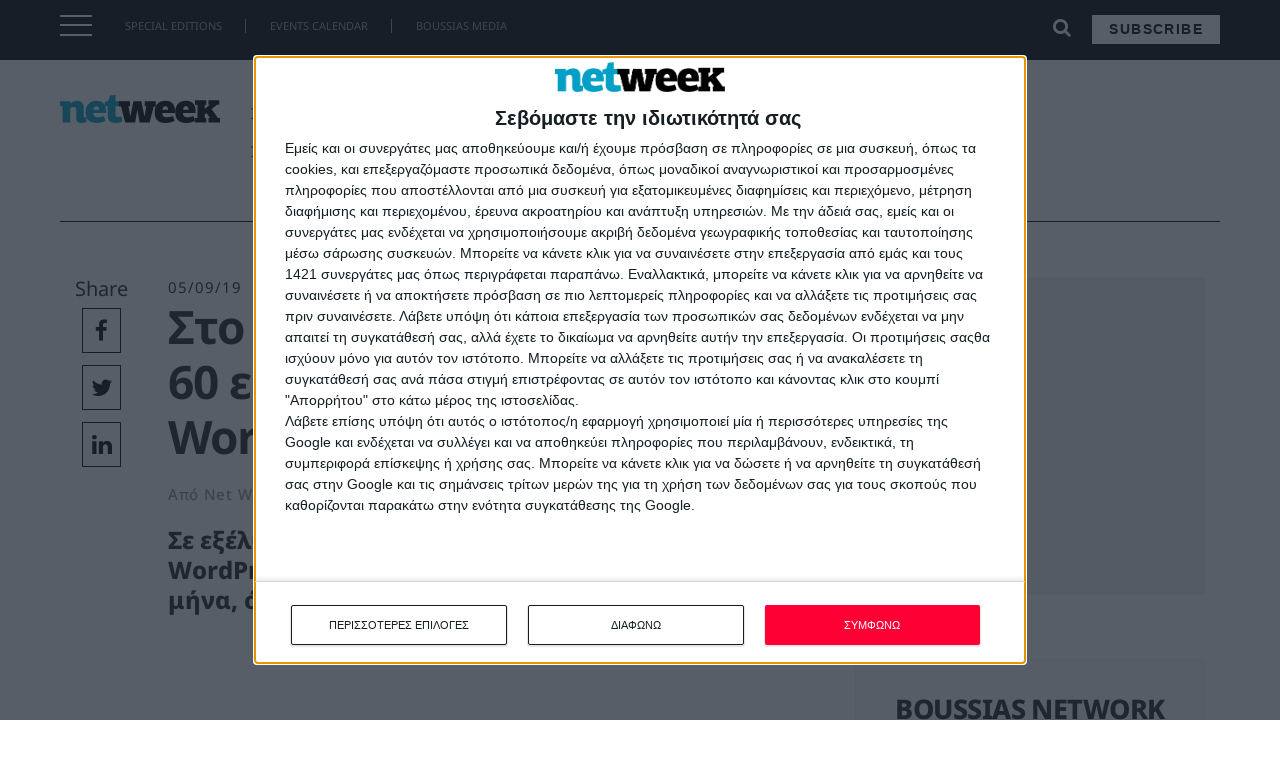

--- FILE ---
content_type: text/html; charset=UTF-8
request_url: https://netweek.gr/news-stream.php
body_size: 2012
content:
<div class="news-stream-item marketingweek">
    <a href="https://marketingweek.gr/h-foteini-babanara-se-neo-diethni-rolo-stin-avv/" class="flex-row" target="_blank">
        <div class="news-stream-text">
            <h3>H Φωτεινή Μπαμπανάρα σε νέο διεθνή ρόλο στην ΑΒΒ</h3>
            <span>Marketing Week</span>
        </div>
        <div class="news-stream-image">
            <img class="img-responsive" src="https://marketingweek.gr/wp-content/uploads/2025/12/Foteini-Mpampanara.jpg">
        </div>
    </a>
</div>
<div class="news-stream-item hrpro">
    <a href="https://hrpro.gr/idrythike-to-proto-elliniko-employer-branding-community/" class="flex-row" target="_blank">
        <div class="news-stream-text">
            <h3>Ιδρύθηκε το πρώτο ελληνικό Employer Branding Community</h3>
            <span>HR Professional</span>
        </div>
        <div class="news-stream-image">
            <img class="img-responsive" src="https://hrpro.gr/wp-content/uploads/2025/12/Foros_Employer-Branding.jpg">
        </div>
    </a>
</div>
<div class="news-stream-item selfservice">
    <a href="https://selfservice.gr/circana-i-ekrixi-tis-proteinis-kai-i-anodos-tis-idiotikis-etiketas-allazoun-ton-charti-trofimon/" class="flex-row" target="_blank">
        <div class="news-stream-text">
            <h3>Circana: Η έκρηξη της πρωτεΐνης και η άνοδος της ιδιωτικής ετικέτας αλλάζουν τον χάρτη τροφίμων</h3>
            <span>σελφ σέρβις</span>
        </div>
        <div class="news-stream-image">
            <img class="img-responsive" src="https://selfservice.gr/wp-content/uploads/2025/12/healthy-food-high-in-protein.jpg">
        </div>
    </a>
</div>
<div class="news-stream-item netweek">
    <a href="https://netweek.gr/stin-01-solutions-hellas-to-ops-diacheirisis-prosopikou-tou-ypen/" class="flex-row" target="_blank">
        <div class="news-stream-text">
            <h3>Στην 01 SOLUTIONS HELLAS το ΟΠΣ διαχείρισης προσωπικού του ΥΠΕΝ</h3>
            <span>NetWeek</span>
        </div>
        <div class="news-stream-image">
            <img class="img-responsive" src="https://netweek.gr/wp-content/uploads/2025/12/YPEN.jpg">
        </div>
    </a>
</div>
<div class="news-stream-item industry-news">
    <a href="https://industry-news.gr/nera-kritis-stocheymenes-ependyseis-se-nees-grammes-kai-viosimotita-stin-paragogi/" class="flex-row" target="_blank">
        <div class="news-stream-text">
            <h3>Νερά Κρήτης: Στοχευμένες επενδύσεις σε νέες γραμμές και βιωσιμότητα στην παραγωγή</h3>
            <span>Industry</span>
        </div>
        <div class="news-stream-image">
            <img class="img-responsive" src="https://industry-news.gr/wp-content/uploads/2025/12/Nera-Kritis.jpg">
        </div>
    </a>
</div>
<div class="news-stream-item constructionmag">
    <a href="https://constructionmag.gr/terna-aktor-trechei-i-kataskevi-tou-chersonisos-neapoli/" class="flex-row" target="_blank">
        <div class="news-stream-text">
            <h3>Τέρνα-Aktor: «Τρέχει» η κατασκευή του Χερσόνησος-Νεάπολη</h3>
            <span>Construction</span>
        </div>
        <div class="news-stream-image">
            <img class="img-responsive" src="https://constructionmag.gr/wp-content/uploads/2025/12/drone.jpg">
        </div>
    </a>
</div>
<div class="news-stream-item lawyermagazine">
    <a href="https://lawyermagazine.gr/%ce%b7-%ce%b1%cf%81%ce%b9%cf%83%cf%84%ce%b5%ce%af%ce%b1-%ce%b5%ce%af%ce%bd%ce%b1%ce%b9-%cf%83%cf%84%ce%ac%cf%83%ce%b7-%ce%b6%cf%89%ce%ae%cf%82/" class="flex-row" target="_blank">
        <div class="news-stream-text">
            <h3>Η αριστεία είναι στάση ζωής</h3>
            <span>Lawyer</span>
        </div>
        <div class="news-stream-image">
            <img class="img-responsive" src="https://lawyermagazine.gr/wp-content/uploads/2025/07/kentriki_Z924350_b.jpg">
        </div>
    </a>
</div>
<div class="news-stream-item financepro">
    <a href="https://financepro.gr/women-in-finance-kairios-o-rolos-ton-protypon/" class="flex-row" target="_blank">
        <div class="news-stream-text">
            <h3>Women in Finance: Καίριος ο ρόλος των προτύπων</h3>
            <span>Finance Pro</span>
        </div>
        <div class="news-stream-image">
            <img class="img-responsive" src="https://financepro.gr/wp-content/uploads/2024/04/Financial-Insight-Businesswoman-Calculating-on-Desk-with-Calculator.jpg">
        </div>
    </a>
</div>
<div class="news-stream-item digital-finance">
    <a href="https://digital-finance.gr/2022/11/11/otan-to-regtech-synantise-to-finance/" class="flex-row" target="_blank">
        <div class="news-stream-text">
            <h3>Όταν το Regtech συνάντησε το Finance</h3>
            <span>Digital Finance</span>
        </div>
        <div class="news-stream-image">
            <img class="img-responsive" src="https://i0.wp.com/digital-finance.gr/wp-content/uploads/2022/11/Financial-accountant-planner-meeting-business-cousultation-introduction.jpg?fit=1100%2C620&ssl=1">
        </div>
    </a>
</div>
<div class="news-stream-item hellenicmedicalreview">
    <a href="https://hellenicmedicalreview.gr/therapeies/pachysarkia-neotera-dedomena-kai-therapeftikes-exelixeis/" class="flex-row" target="_blank">
        <div class="news-stream-text">
            <h3>Παχυσαρκία: νεότερα δεδομένα και θεραπευτικές εξελίξεις</h3>
            <span>Hellenic Medical Review</span>
        </div>
        <div class="news-stream-image">
            <img class="img-responsive" src="https://hellenicmedicalreview.gr/wp-content/uploads/2024/01/A-young-cheerful-friendly-nurse-helping-fat-young-patient-to-walk-with-her-crutches-in-medical-clinic.-Male-physiotherapist-or-health-care-worker-helping-overweight-woman-in-rehab_.jpg">
        </div>
    </a>
</div>
<div class="news-stream-item architectmag">
    <a href="https://architectmag.gr/to-neo-politistiko-orosimo-tou-abou-ntabi/" class="flex-row" target="_blank">
        <div class="news-stream-text">
            <h3>Το νέο πολιτιστικό ορόσημο του Άμπου Ντάμπι</h3>
            <span>Architect</span>
        </div>
        <div class="news-stream-image">
            <img class="img-responsive" src="https://architectmag.gr/wp-content/uploads/2025/11/zayed-national-museum-01-2048x1316-1.jpg">
        </div>
    </a>
</div>
<div class="news-stream-item healthdaily">
    <a href="https://healthdaily.gr/2025/12/02/nea-diethnis-synergasia-allazei-tin-periegcheiritiki-frontida-stin-ellada/" class="flex-row" target="_blank">
        <div class="news-stream-text">
            <h3>Νέα διεθνής συνεργασία αλλάζει την περιεγχειρητική φροντίδα στην Ελλάδα</h3>
            <span>Health Daily</span>
        </div>
        <div class="news-stream-image">
            <img class="img-responsive" src="https://healthdaily.gr/wp-content/uploads/2025/12/buddyhealthcare.jpg">
        </div>
    </a>
</div>
<div class="news-stream-item fashiondaily">
    <a href="https://fashiondaily.gr/i-im-se-nea-synergasia-me-ti-stella-mccartney/" class="flex-row" target="_blank">
        <div class="news-stream-text">
            <h3>Η Η&Μ σε νέα συνεργασία με τη Stella McCartney</h3>
            <span>Fashion Daily</span>
        </div>
        <div class="news-stream-image">
            <img class="img-responsive" src="https://fashiondaily.gr/wp-content/uploads/2025/12/HM.jpg">
        </div>
    </a>
</div>
<div class="news-stream-item hotelandrestaurant">
    <a href="https://hotelandrestaurant.gr/hotel/me-afximenes-times-kleinoun-ti-chronia-ta-xenodocheia-polyteleias/" class="flex-row" target="_blank">
        <div class="news-stream-text">
            <h3>Με αυξημένες τιμές κλείνουν τη χρονιά τα ξενοδοχεία πολυτελείας</h3>
            <span>Hotel & Restaurant</span>
        </div>
        <div class="news-stream-image">
            <img class="img-responsive" src="https://hotelandrestaurant.gr/wp-content/uploads/2022/11/AXIA.jpg">
        </div>
    </a>
</div>


--- FILE ---
content_type: text/xml
request_url: https://radar.snitcher.com/tracker/event
body_size: 334
content:
<?xml version="1.0"?><SendMessageResponse xmlns="http://queue.amazonaws.com/doc/2012-11-05/"><SendMessageResult><MessageId>60687668-d241-4edd-a7b1-287d71da000a</MessageId><MD5OfMessageBody>47cab37c9a967512dd293f5d08245a4d</MD5OfMessageBody><MD5OfMessageAttributes>8eebf0fc9e1f64decc7c7648102e186d</MD5OfMessageAttributes></SendMessageResult><ResponseMetadata><RequestId>bbf9df35-d9e1-5977-a163-be9c17a4ddc9</RequestId></ResponseMetadata></SendMessageResponse>

--- FILE ---
content_type: application/javascript
request_url: https://koi-3qntj7h7gy.marketingautomation.services/koi?rf=&hn=netweek.gr&lg=en-US%40posix&sr=1280x720&cd=24&vr=2.4.1&se=1764740099152&ac=KOI-4LALXY7LU0&ts=1764740099&pt=NaN&pl=NaN&loc=https%3A%2F%2Fnetweek.gr%2Fsto-stochastro-ton-hackers-60-ekat-sites-vasismena-sto-wordpress%2F&tp=page&ti=%CE%A3%CF%84%CE%BF%20%CF%83%CF%84%CF%8C%CF%87%CE%B1%CF%83%CF%84%CF%81%CE%BF%20%CF%84%CF%89%CE%BD%20hackers%2060%20%CE%B5%CE%BA%CE%B1%CF%84.%20sites%20%CE%B2%CE%B1%CF%83%CE%B9%CF%83%CE%BC%CE%AD%CE%BD%CE%B1%20%CF%83%CF%84%CE%BF%20WordPress%20%E2%80%93%20netweek.gr
body_size: -72
content:
window._ss.handleResponse({"isChatbotCapable":false,"trackingID":"202512|692fcc03d98490360551d5ce","type":"page"});
